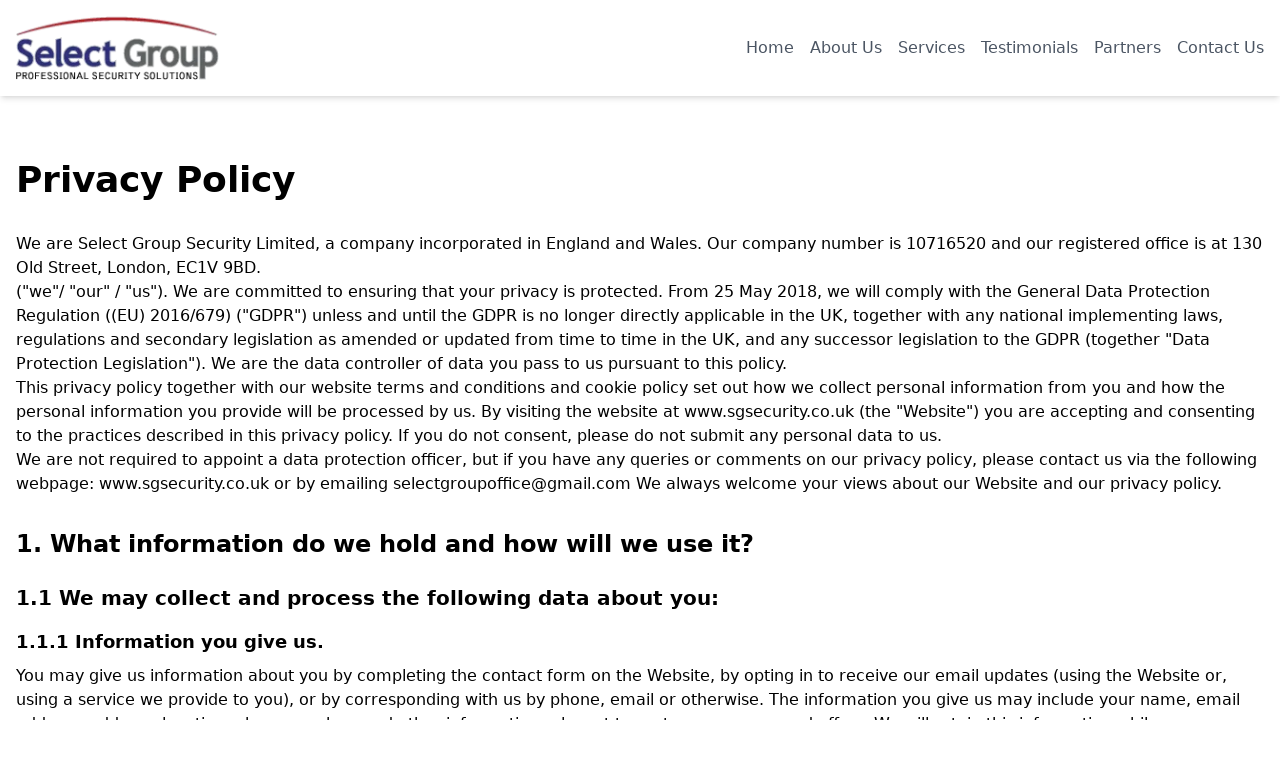

--- FILE ---
content_type: text/html; charset=UTF-8
request_url: https://sgsecurity.co.uk/privacy-policy/
body_size: 9572
content:
<!DOCTYPE html><html lang="en" data-critters-container><head><title>Privacy Policy | Select Group Security | Select Group Security</title><meta content="Read Select Group Security's Privacy Policy to understand how we collect, use, and protect your personal information." name="description"><link href="https://sgsecurity.co.uk/privacy-policy/" rel="canonical"><meta content="Privacy Policy | Select Group Security | Select Group Security" property="og:title"><meta content="Read Select Group Security's Privacy Policy to understand how we collect, use, and protect your personal information." property="og:description"><meta content="website" property="og:type"><meta content="https://sgsecurity.co.uk/privacy-policy/" property="og:url"><meta content="summary_large_image" name="twitter:card"><meta content="Privacy Policy | Select Group Security | Select Group Security" name="twitter:title"><meta content="Read Select Group Security's Privacy Policy to understand how we collect, use, and protect your personal information." name="twitter:description"><meta charset="utf-8"><link href="/favicon.svg" rel="icon" type="image/svg+xml"><meta content="width=device-width,initial-scale=1" name="viewport"><link href="https://sgsecurity.co.uk/privacy-policy/" rel="canonical"><script type="application/ld+json">{"@context":"https://schema.org","@type":"SecurityCompany","name":"Select Group Security","url":"https://sgsecurity.co.uk/","logo":"https://sgsecurity.co.uk/select-logo.png","address":{"@type":"PostalAddress","streetAddress":"Suite 1, 5th Floor, 31/32 Park Row","addressLocality":"Leeds","postalCode":"LS1 5JD","addressCountry":"UK"}}</script><meta content="Astro v4.14.0" name="generator"><style>*,:before,:after{box-sizing:border-box;border-width:0;border-style:solid;border-color:#e5e7eb}:before,:after{--tw-content:""}html{line-height:1.5;-webkit-text-size-adjust:100%;-moz-tab-size:4;-o-tab-size:4;tab-size:4;font-family:ui-sans-serif,system-ui,sans-serif,"Apple Color Emoji","Segoe UI Emoji",Segoe UI Symbol,"Noto Color Emoji";font-feature-settings:normal;font-variation-settings:normal;-webkit-tap-highlight-color:transparent}body{margin:0;line-height:inherit}h1,h2,h3,h4,h5{font-size:inherit;font-weight:inherit}a{color:inherit;text-decoration:inherit}button{font-family:inherit;font-feature-settings:inherit;font-variation-settings:inherit;font-size:100%;font-weight:inherit;line-height:inherit;letter-spacing:inherit;color:inherit;margin:0;padding:0}button{text-transform:none}button{-webkit-appearance:button;background-color:transparent;background-image:none}h1,h2,h3,h4,h5,p{margin:0}ul{list-style:none;margin:0;padding:0}button{cursor:pointer}img,svg{display:block;vertical-align:middle}img{max-width:100%;height:auto}*,:before,:after{--tw-border-spacing-x:0;--tw-border-spacing-y:0;--tw-translate-x:0;--tw-translate-y:0;--tw-rotate:0;--tw-skew-x:0;--tw-skew-y:0;--tw-scale-x:1;--tw-scale-y:1;--tw-pan-x: ;--tw-pan-y: ;--tw-pinch-zoom: ;--tw-scroll-snap-strictness:proximity;--tw-gradient-from-position: ;--tw-gradient-via-position: ;--tw-gradient-to-position: ;--tw-ordinal: ;--tw-slashed-zero: ;--tw-numeric-figure: ;--tw-numeric-spacing: ;--tw-numeric-fraction: ;--tw-ring-inset: ;--tw-ring-offset-width:0px;--tw-ring-offset-color:#fff;--tw-ring-color:rgb(59 130 246 / .5);--tw-ring-offset-shadow:0 0 #0000;--tw-ring-shadow:0 0 #0000;--tw-shadow:0 0 #0000;--tw-shadow-colored:0 0 #0000;--tw-blur: ;--tw-brightness: ;--tw-contrast: ;--tw-grayscale: ;--tw-hue-rotate: ;--tw-invert: ;--tw-saturate: ;--tw-sepia: ;--tw-drop-shadow: ;--tw-backdrop-blur: ;--tw-backdrop-brightness: ;--tw-backdrop-contrast: ;--tw-backdrop-grayscale: ;--tw-backdrop-hue-rotate: ;--tw-backdrop-invert: ;--tw-backdrop-opacity: ;--tw-backdrop-saturate: ;--tw-backdrop-sepia: ;--tw-contain-size: ;--tw-contain-layout: ;--tw-contain-paint: ;--tw-contain-style: }.container{width:100%}@media (min-width: 640px){.container{max-width:640px}}@media (min-width: 768px){.container{max-width:768px}}@media (min-width: 1024px){.container{max-width:1024px}}@media (min-width: 1280px){.container{max-width:1280px}}@media (min-width: 1536px){.container{max-width:1536px}}.invisible{visibility:hidden}.absolute{position:absolute}.relative{position:relative}.left-0{left:0}.mx-auto{margin-left:auto;margin-right:auto}.mb-1{margin-bottom:.25rem}.mb-2{margin-bottom:.5rem}.mb-3{margin-bottom:.75rem}.mb-4{margin-bottom:1rem}.mb-8{margin-bottom:2rem}.mt-0{margin-top:0}.mt-2{margin-top:.5rem}.mt-4{margin-top:1rem}.mt-6{margin-top:1.5rem}.mt-8{margin-top:2rem}.block{display:block}.flex{display:flex}.grid{display:grid}.hidden{display:none}.h-12{height:3rem}.h-6{height:1.5rem}.min-h-screen{min-height:100vh}.w-48{width:12rem}.w-6{width:1.5rem}.w-auto{width:auto}.max-w-none{max-width:none}.flex-shrink-0{flex-shrink:0}.flex-grow{flex-grow:1}.grid-cols-1{grid-template-columns:repeat(1,minmax(0,1fr))}.flex-col{flex-direction:column}.items-center{align-items:center}.justify-between{justify-content:space-between}.gap-8{gap:2rem}.space-x-4>:not([hidden])~:not([hidden]){--tw-space-x-reverse:0;margin-right:calc(1rem * var(--tw-space-x-reverse));margin-left:calc(1rem * calc(1 - var(--tw-space-x-reverse)))}.space-y-1>:not([hidden])~:not([hidden]){--tw-space-y-reverse:0;margin-top:calc(.25rem * calc(1 - var(--tw-space-y-reverse)));margin-bottom:calc(.25rem * var(--tw-space-y-reverse))}.rounded-md{border-radius:.375rem}.border{border-width:1px}.border-t{border-top-width:1px}.border-gray-200{--tw-border-opacity:1;border-color:rgb(229 231 235 / var(--tw-border-opacity))}.border-zinc-700{--tw-border-opacity:1;border-color:rgb(63 63 70 / var(--tw-border-opacity))}.bg-white{--tw-bg-opacity:1;background-color:rgb(255 255 255 / var(--tw-bg-opacity))}.bg-zinc-800{--tw-bg-opacity:1;background-color:rgb(39 39 42 / var(--tw-bg-opacity))}.px-2{padding-left:.5rem;padding-right:.5rem}.px-3{padding-left:.75rem;padding-right:.75rem}.px-4{padding-left:1rem;padding-right:1rem}.py-16{padding-top:4rem;padding-bottom:4rem}.py-2{padding-top:.5rem;padding-bottom:.5rem}.py-4{padding-top:1rem;padding-bottom:1rem}.py-8{padding-top:2rem;padding-bottom:2rem}.pb-3{padding-bottom:.75rem}.pl-4{padding-left:1rem}.pt-2{padding-top:.5rem}.pt-8{padding-top:2rem}.text-2xl{font-size:1.5rem;line-height:2rem}.text-4xl{font-size:2.25rem;line-height:2.5rem}.text-base{font-size:1rem;line-height:1.5rem}.text-lg{font-size:1.125rem;line-height:1.75rem}.text-sm{font-size:.875rem;line-height:1.25rem}.text-xl{font-size:1.25rem;line-height:1.75rem}.font-bold{font-weight:700}.font-medium{font-weight:500}.font-semibold{font-weight:600}.text-blue-600{--tw-text-opacity:1;color:rgb(37 99 235 / var(--tw-text-opacity))}.text-gray-500{--tw-text-opacity:1;color:rgb(107 114 128 / var(--tw-text-opacity))}.text-gray-600{--tw-text-opacity:1;color:rgb(75 85 99 / var(--tw-text-opacity))}.text-gray-700{--tw-text-opacity:1;color:rgb(55 65 81 / var(--tw-text-opacity))}.text-white{--tw-text-opacity:1;color:rgb(255 255 255 / var(--tw-text-opacity))}.text-zinc-400{--tw-text-opacity:1;color:rgb(161 161 170 / var(--tw-text-opacity))}.opacity-0{opacity:0}.shadow-lg{--tw-shadow:0 10px 15px -3px rgb(0 0 0 / .1), 0 4px 6px -4px rgb(0 0 0 / .1);--tw-shadow-colored:0 10px 15px -3px var(--tw-shadow-color), 0 4px 6px -4px var(--tw-shadow-color);box-shadow:var(--tw-ring-offset-shadow, 0 0 #0000),var(--tw-ring-shadow, 0 0 #0000),var(--tw-shadow)}.shadow-md{--tw-shadow:0 4px 6px -1px rgb(0 0 0 / .1), 0 2px 4px -2px rgb(0 0 0 / .1);--tw-shadow-colored:0 4px 6px -1px var(--tw-shadow-color), 0 2px 4px -2px var(--tw-shadow-color);box-shadow:var(--tw-ring-offset-shadow, 0 0 #0000),var(--tw-ring-shadow, 0 0 #0000),var(--tw-shadow)}.transition{transition-property:color,background-color,border-color,text-decoration-color,fill,stroke,opacity,box-shadow,transform,filter,-webkit-backdrop-filter;transition-property:color,background-color,border-color,text-decoration-color,fill,stroke,opacity,box-shadow,transform,filter,backdrop-filter;transition-property:color,background-color,border-color,text-decoration-color,fill,stroke,opacity,box-shadow,transform,filter,backdrop-filter,-webkit-backdrop-filter;transition-timing-function:cubic-bezier(.4,0,.2,1);transition-duration:.15s}.duration-150{transition-duration:.15s}.ease-in-out{transition-timing-function:cubic-bezier(.4,0,.2,1)}.hover\:bg-gray-100:hover{--tw-bg-opacity:1;background-color:rgb(243 244 246 / var(--tw-bg-opacity))}.hover\:bg-gray-50:hover{--tw-bg-opacity:1;background-color:rgb(249 250 251 / var(--tw-bg-opacity))}.hover\:text-sg-blue:hover{--tw-text-opacity:1;color:rgb(36 123 193 / var(--tw-text-opacity))}.hover\:underline:hover{text-decoration-line:underline}.focus\:text-sg-blue:focus{--tw-text-opacity:1;color:rgb(36 123 193 / var(--tw-text-opacity))}.focus\:outline-none:focus{outline:2px solid transparent;outline-offset:2px}.group:hover .group-hover\:visible{visibility:visible}.group:hover .group-hover\:opacity-100{opacity:1}@media (min-width: 640px){.sm\:px-3{padding-left:.75rem;padding-right:.75rem}}@media (min-width: 768px){.md\:mb-0{margin-bottom:0}.md\:flex{display:flex}.md\:hidden{display:none}.md\:h-16{height:4rem}.md\:grid-cols-3{grid-template-columns:repeat(3,minmax(0,1fr))}.md\:flex-row{flex-direction:row}}header[data-astro-cid-3ef6ksr2]{z-index:1000}.group[data-astro-cid-3ef6ksr2]{padding-bottom:0rem}.group[data-astro-cid-3ef6ksr2]>a[data-astro-cid-3ef6ksr2]{display:inline-block}.group[data-astro-cid-3ef6ksr2]:hover>div[data-astro-cid-3ef6ksr2]{display:block}.group[data-astro-cid-3ef6ksr2]>div[data-astro-cid-3ef6ksr2]{top:100%;margin-top:-.5rem;padding-top:.5rem}</style><link href="/_astro/about-us.7mOHMHrD.css" rel="stylesheet" media="print" onload="this.media='all'"><noscript><link href="/_astro/about-us.7mOHMHrD.css" rel="stylesheet"></noscript><script type="module">const e=document.getElementById("mobile-menu-button"),t=document.getElementById("mobile-menu");e&&t&&e.addEventListener("click",(()=>{t.classList.toggle("hidden")}))</script></head><body class="flex flex-col min-h-screen"><header class="bg-white shadow-md" data-astro-cid-3ef6ksr2><div class="px-4 container mx-auto py-4" data-astro-cid-3ef6ksr2><div class="flex items-center justify-between" data-astro-cid-3ef6ksr2><a class="flex-shrink-0" href="/" data-astro-cid-3ef6ksr2><img alt="Select Group Security" class="h-12 md:h-16 w-auto" data-astro-cid-3ef6ksr2 decoding="async" height="67" loading="lazy" src="/_astro/select_logo.lS7LpUi2_ZR1yVj.webp" width="213"></a><nav class="items-center hidden md:flex space-x-4" data-astro-cid-3ef6ksr2><div class="group relative" data-astro-cid-3ef6ksr2><a class="py-2 hover:text-sg-blue duration-150 ease-in-out text-gray-600 transition" href="/" data-astro-cid-3ef6ksr2>Home</a></div><div class="group relative" data-astro-cid-3ef6ksr2><a class="py-2 hover:text-sg-blue duration-150 ease-in-out text-gray-600 transition" href="/about-us" data-astro-cid-3ef6ksr2>About Us</a><div class="bg-white absolute border border-gray-200 duration-150 ease-in-out group-hover:opacity-100 group-hover:visible invisible left-0 mt-0 opacity-0 rounded-md shadow-lg transition w-48" data-astro-cid-3ef6ksr2><div class="py-2" data-astro-cid-3ef6ksr2><a class="py-2 block text-sm hover:bg-gray-100 px-4 text-gray-700" href="/mission-statement" data-astro-cid-3ef6ksr2>Mission Statement</a><a class="py-2 block text-sm hover:bg-gray-100 px-4 text-gray-700" href="/equal-opportunities" data-astro-cid-3ef6ksr2>Equal Opportunities</a><a class="py-2 block text-sm hover:bg-gray-100 px-4 text-gray-700" href="/company-policies" data-astro-cid-3ef6ksr2>Company Policies</a></div></div></div><div class="group relative" data-astro-cid-3ef6ksr2><a class="py-2 hover:text-sg-blue duration-150 ease-in-out text-gray-600 transition" href="/services" data-astro-cid-3ef6ksr2>Services</a><div class="bg-white absolute border border-gray-200 duration-150 ease-in-out group-hover:opacity-100 group-hover:visible invisible left-0 mt-0 opacity-0 rounded-md shadow-lg transition w-48" data-astro-cid-3ef6ksr2><div class="py-2" data-astro-cid-3ef6ksr2><a class="py-2 block text-sm hover:bg-gray-100 px-4 text-gray-700" href="/security-guard" data-astro-cid-3ef6ksr2>Security Guard</a><a class="py-2 block text-sm hover:bg-gray-100 px-4 text-gray-700" href="/mobile-patrol" data-astro-cid-3ef6ksr2>Mobile Patrol</a><a class="py-2 block text-sm hover:bg-gray-100 px-4 text-gray-700" href="/weddings" data-astro-cid-3ef6ksr2>Weddings</a><a class="py-2 block text-sm hover:bg-gray-100 px-4 text-gray-700" href="/keyholding" data-astro-cid-3ef6ksr2>Keyholding</a><a class="py-2 block text-sm hover:bg-gray-100 px-4 text-gray-700" href="/events-security" data-astro-cid-3ef6ksr2>Events Security</a><a class="py-2 block text-sm hover:bg-gray-100 px-4 text-gray-700" href="/tour-management" data-astro-cid-3ef6ksr2>Tour Management</a><a class="py-2 block text-sm hover:bg-gray-100 px-4 text-gray-700" href="/retail-security" data-astro-cid-3ef6ksr2>Retail Security</a><a class="py-2 block text-sm hover:bg-gray-100 px-4 text-gray-700" href="/concierge-service" data-astro-cid-3ef6ksr2>Concierge Service</a></div></div></div><div class="group relative" data-astro-cid-3ef6ksr2><a class="py-2 hover:text-sg-blue duration-150 ease-in-out text-gray-600 transition" href="/testimonials" data-astro-cid-3ef6ksr2>Testimonials</a></div><div class="group relative" data-astro-cid-3ef6ksr2><a class="py-2 hover:text-sg-blue duration-150 ease-in-out text-gray-600 transition" href="/partners" data-astro-cid-3ef6ksr2>Partners</a></div><div class="group relative" data-astro-cid-3ef6ksr2><a class="py-2 hover:text-sg-blue duration-150 ease-in-out text-gray-600 transition" href="/contact-us" data-astro-cid-3ef6ksr2>Contact Us</a></div></nav><div class="md:hidden" data-astro-cid-3ef6ksr2><button aria-label="Mobile menu Button" class="hover:text-sg-blue text-gray-600 focus:outline-none focus:text-sg-blue" data-astro-cid-3ef6ksr2 id="mobile-menu-button" title="Mobile Menu Button"><svg class="h-6 w-6" fill="none" viewBox="0 0 24 24" data-astro-cid-3ef6ksr2="" stroke="currentColor"><path d="M4 6h16M4 12h16M4 18h16" data-astro-cid-3ef6ksr2="" stroke-linecap="round" stroke-linejoin="round" stroke-width="2"/></svg></button></div></div></div><div class="hidden md:hidden" data-astro-cid-3ef6ksr2 id="mobile-menu"><div class="pb-3 pt-2 px-2 sm:px-3 space-y-1" data-astro-cid-3ef6ksr2><div data-astro-cid-3ef6ksr2><a class="py-2 block font-medium hover:bg-gray-50 hover:text-sg-blue px-3 rounded-md text-base text-gray-700" href="/" data-astro-cid-3ef6ksr2>Home</a></div><div data-astro-cid-3ef6ksr2><a class="py-2 block font-medium hover:bg-gray-50 hover:text-sg-blue px-3 rounded-md text-base text-gray-700" href="/about-us" data-astro-cid-3ef6ksr2>About Us</a><div class="pl-4" data-astro-cid-3ef6ksr2><a class="py-2 block text-sm font-medium hover:bg-gray-50 hover:text-sg-blue px-3 rounded-md text-gray-500" href="/mission-statement" data-astro-cid-3ef6ksr2>Mission Statement</a><a class="py-2 block text-sm font-medium hover:bg-gray-50 hover:text-sg-blue px-3 rounded-md text-gray-500" href="/equal-opportunities" data-astro-cid-3ef6ksr2>Equal Opportunities</a><a class="py-2 block text-sm font-medium hover:bg-gray-50 hover:text-sg-blue px-3 rounded-md text-gray-500" href="/company-policies" data-astro-cid-3ef6ksr2>Company Policies</a></div></div><div data-astro-cid-3ef6ksr2><a class="py-2 block font-medium hover:bg-gray-50 hover:text-sg-blue px-3 rounded-md text-base text-gray-700" href="/services" data-astro-cid-3ef6ksr2>Services</a><div class="pl-4" data-astro-cid-3ef6ksr2><a class="py-2 block text-sm font-medium hover:bg-gray-50 hover:text-sg-blue px-3 rounded-md text-gray-500" href="/security-guard" data-astro-cid-3ef6ksr2>Security Guard</a><a class="py-2 block text-sm font-medium hover:bg-gray-50 hover:text-sg-blue px-3 rounded-md text-gray-500" href="/mobile-patrol" data-astro-cid-3ef6ksr2>Mobile Patrol</a><a class="py-2 block text-sm font-medium hover:bg-gray-50 hover:text-sg-blue px-3 rounded-md text-gray-500" href="/weddings" data-astro-cid-3ef6ksr2>Weddings</a><a class="py-2 block text-sm font-medium hover:bg-gray-50 hover:text-sg-blue px-3 rounded-md text-gray-500" href="/keyholding" data-astro-cid-3ef6ksr2>Keyholding</a><a class="py-2 block text-sm font-medium hover:bg-gray-50 hover:text-sg-blue px-3 rounded-md text-gray-500" href="/events-security" data-astro-cid-3ef6ksr2>Events Security</a><a class="py-2 block text-sm font-medium hover:bg-gray-50 hover:text-sg-blue px-3 rounded-md text-gray-500" href="/tour-management" data-astro-cid-3ef6ksr2>Tour Management</a><a class="py-2 block text-sm font-medium hover:bg-gray-50 hover:text-sg-blue px-3 rounded-md text-gray-500" href="/retail-security" data-astro-cid-3ef6ksr2>Retail Security</a><a class="py-2 block text-sm font-medium hover:bg-gray-50 hover:text-sg-blue px-3 rounded-md text-gray-500" href="/concierge-service" data-astro-cid-3ef6ksr2>Concierge Service</a></div></div><div data-astro-cid-3ef6ksr2><a class="py-2 block font-medium hover:bg-gray-50 hover:text-sg-blue px-3 rounded-md text-base text-gray-700" href="/testimonials" data-astro-cid-3ef6ksr2>Testimonials</a></div><div data-astro-cid-3ef6ksr2><a class="py-2 block font-medium hover:bg-gray-50 hover:text-sg-blue px-3 rounded-md text-base text-gray-700" href="/partners" data-astro-cid-3ef6ksr2>Partners</a></div><div data-astro-cid-3ef6ksr2><a class="py-2 block font-medium hover:bg-gray-50 hover:text-sg-blue px-3 rounded-md text-base text-gray-700" href="/contact-us" data-astro-cid-3ef6ksr2>Contact Us</a></div></div></div></header><main class="flex-grow"><section class="py-16"><div class="px-4 container mx-auto"><h1 class="font-bold mb-8 text-4xl">Privacy Policy</h1><div class="max-w-none prose"><p>We are Select Group Security Limited, a company incorporated in England and Wales. Our company number is 10716520 and our registered office is at 130 Old Street, London, EC1V 9BD.</p><p>("we"/ "our" / "us"). We are committed to ensuring that your privacy is protected. From 25 May 2018, we will comply with the General Data Protection Regulation ((EU) 2016/679) ("GDPR") unless and until the GDPR is no longer directly applicable in the UK, together with any national implementing laws, regulations and secondary legislation as amended or updated from time to time in the UK, and any successor legislation to the GDPR (together "Data Protection Legislation"). We are the data controller of data you pass to us pursuant to this policy.</p><p>This privacy policy together with our website terms and conditions and cookie policy set out how we collect personal information from you and how the personal information you provide will be processed by us. By visiting the website at www.sgsecurity.co.uk (the "Website") you are accepting and consenting to the practices described in this privacy policy. If you do not consent, please do not submit any personal data to us.</p><p>We are not required to appoint a data protection officer, but if you have any queries or comments on our privacy policy, please contact us via the following webpage: www.sgsecurity.co.uk or by emailing selectgroupoffice@gmail.com We always welcome your views about our Website and our privacy policy.</p><h2 class="font-semibold mb-4 mt-8 text-2xl">1. What information do we hold and how will we use it?</h2><h3 class="font-semibold mb-3 mt-6 text-xl">1.1 We may collect and process the following data about you:</h3><h4 class="font-semibold text-lg mb-2 mt-4">1.1.1 Information you give us.</h4><p>You may give us information about you by completing the contact form on the Website, by opting in to receive our email updates (using the Website or, using a service we provide to you), or by corresponding with us by phone, email or otherwise. The information you give us may include your name, email address, address, location, phone number; and other information relevant to customer surveys and offers. We will retain this information while we are corresponding with you. We will retain this information for 3 years from the time that you last send any correspondence to us.</p><h4 class="font-semibold text-lg mb-2 mt-4">1.1.2 Information we collect about you.</h4><p>We may collect the following information from you when you visit our Website:</p><h5 class="font-semibold mb-1 mt-2 text-base">1.1.2.1 technical information.</h5><p>Including the Internet protocol (IP) address used to connect your computer to the Internet, your login information, browser type and version, time zone setting, browser plug in types and versions, operating system and platform; and</p><h5 class="font-semibold mb-1 mt-2 text-base">1.1.2.2 information about your visit.</h5><p>Including the full Uniform Resource Locators (URL), clickstream to, through and from the Website (including date and time), products you viewed or searched for, page response times, Website errors, length of visits to certain pages, page interaction information, methods used to browse away from the page and any phone number used to call our customer services number. We will retain this information for 3 years from the time that you last correspond with us.</p><h4 class="font-semibold text-lg mb-2 mt-4">1.1.3 Information we receive from other sources.</h4><p>This includes information we may receive about you when you use websites operated by third parties or other services we provide. This information may include your name, email address, postal address and phone number. In addition, through third party websites or services we provide we may have access to emergency contact details. We will retain this information in accordance with the terms and conditions of those third party services and any agreement which we have in place with the third parties.</p><h2 class="font-semibold mb-4 mt-8 text-2xl">2. Cookies</h2><p>2.1 The Website uses cookies to distinguish you from other users of the Website. For detailed information on the cookies we use and the purposes for which we use them, please see our Cookie Policy</p><h2 class="font-semibold mb-4 mt-8 text-2xl">3. Use made of the information</h2><p>3.1 Provided that we have obtained your consent to the extent we are required to under the Data Protection Legislation, we may use the information we receive and/or collect about you:</p><ul><li>3.1.1 to fulfil our obligations under any contract we have entered into with you and to provide you with information, products and services you have requested;</li><li>3.1.2 to send you (by email or post) newsletters and marketing information if you have consented to us doing so or if there are other grounds in the GDPR which mean we are entitled to send marketing communications to you;</li><li>3.1.3 if you have consented to us doing so to contact you (by email, phone, fax or post), for market research purposes;</li><li>3.1.4 where we have received your information from websites operated by third parties or other services we provide to fulfil our obligations under any agreement which have in place with such third parties;</li><li>3.1.5 to notify you of products and services we offer that are similar to those you have purchased or enquired about.</li><li>3.1.6 to notify you of other products and services we feel may interest you, or permit third parties to do so if you have consented to us doing so;</li><li>3.1.7 to notify you of changes to our services and products; and</li><li>3.1.8 to monitor Website usage and provide statistics to third parties for the purposes of improving and developing the Website and the services we provide via the Website.</li></ul><p>3.2 We collect and process much of your personal information on the grounds of legitimate interests, which include some or all of the following:</p><ul><li>3.2.1 where the processing enables us to enhance, modify, personalise or otherwise improve the Website, our services and communications for the benefit of our customers;</li><li>3.2.2 to identify and prevent fraud;</li><li>3.2.3 to enhance the security of our network and information systems;</li><li>3.2.4 to better understand how people interact with our Website;</li><li>3.2.5 to administer the Website and carry out data analysis, troubleshooting and testing; and</li><li>3.2.6 to determine the effectiveness of promotional campaigns and advertising.</li></ul><p>3.3 If we require your personal data for fulfilment of a contract with you (for example to provide a service), we may be unable to fulfil the contract without your personal data.</p><p>3.4 If we are unable to rely on legitimate interests or any other ground set out in the GDPR to process your personal data, we will obtain consent from you to the processing.</p><p>3.5 If we obtain consent from you to do so, we may provide your personal details to third parties so that they can contact you directly in respect of services and in which you may be interested.</p><p>3.6 You have the right to withdraw your consent to the processing of your personal data at any time. If you would like to withdraw your consent, or prefer not to receive any of the above-mentioned information (or if you only want to receive certain information) from us please let us know by contacting us via the following webpage www.sgsecurity.co.uk Please bear in mind that if you object this may affect our ability to carry out tasks above for your benefit. Withdrawal of your consent won't affect any processing we have carried out in respect of your personal data prior to you withdrawing consent.</p><p>3.7 If you wish to have your information removed from our database or if you do not want us to contact you for marketing purposes, please let us know by clicking the "Unsubscribe" option in any email we send to you and providing the details requested or by contacting us via the following webpage www.sgsecurity.co.uk/contact-us and we will take steps to ensure that this information is deleted as soon as reasonably practicable.</p><p>3.8 We will not share, sell or distribute any of the information you provide to us (other than as set out in this policy) without your prior consent, unless required to do so by law.</p><h2 class="font-semibold mb-4 mt-8 text-2xl">4. Third Party Sites</h2><p>4.1 Our site may contain links to third party websites, including websites via which you are able to purchase products and services. They are provided for your convenience only and we do not check, endorse, approve or agree with such third party websites nor the products and/or services offered and sold on them. We have no responsibility for the content, product and/or services of the linked websites. Please ensure you review the terms and conditions of website use and privacy policy of any such third party websites before use and before you submit any personal data to such websites.</p><h2 class="font-semibold mb-4 mt-8 text-2xl">5. How safe is your information?</h2><p>5.1 Where you have chosen a password which enables you to access certain parts of the Website, you are responsible for keeping this password confidential. We ask you not to share a password with anyone.</p><p>5.2 Protecting your security and privacy is important to us and we make every effort to secure your information and maintain your confidentiality in accordance with the terms of the Data Protection Legislation. The Website is protected by various levels of security technology, which are designed to protect your information from any unauthorised or unlawful access, processing, accidental loss, destruction and damage.</p><p>5.3 We will do our best to protect your personal data but the transmission of information via the Internet is not completely secure. Any such transmission is therefore at your own risk.</p><h2 class="font-semibold mb-4 mt-8 text-2xl">6. Disclosure of your information</h2><p>6.1 We may share your information with selected third parties including business partners, suppliers and sub-contractors for the performance of any contract we enter into with them or you.</p><p>6.2 Please note that we may need to disclose your personal information where we:</p><ul><li>6.2.1 sell any or all of our business or assets or we buy another business or assets in which case we may disclose your personal data to the prospective buyer or seller;</li><li>6.2.2 are under a legal duty to comply with any legal obligation or in order to enforce or apply our terms and conditions; or</li><li>6.2.3 need to disclose it to protect our rights, property or safety of our customers or others, including the exchange of information with other companies, organisations and/or governmental bodies for the purposes of fraud protection and credit risk reduction.</li></ul><h2 class="font-semibold mb-4 mt-8 text-2xl">7. Where we store your personal data</h2><p>7.1 All of your personal data is stored on servers within the United Kingdom. None of your personal data is transferred outside of the European Economic Area.</p><h2 class="font-semibold mb-4 mt-8 text-2xl">8. Automated Decision Making</h2><p>8.1 Automated decision making means making a decision solely by automated means without any human involvement. We don't carry out any automated decision making using your personal data.</p><h2 class="font-semibold mb-4 mt-8 text-2xl">9. Your rights in respect of your data</h2><p>9.1 There are a number of rights available to you under the GDPR:</p><h3 class="font-semibold mb-3 mt-6 text-xl">9.1.1 Access to your information</h3><p>You can ask us to confirm that we process your personal data and provide access to and copies of the information we hold about you by contacting us via the following webpage www.sgsecurity.co.uk</p><p>We will process your request to access your information and provide this information to you free of charge unless your request is manifestly unfounded or excessive or repetitive, in which case we are entitled to charge a reasonable fee. We may also charge if you request more than one copy of the same information. We will provide the information you request as soon as possible and no later than one month of receiving your request, unless there are any extenuating circumstances preventing us from doing so. If we need more information to comply with your request, we'll let you know.</p><h3 class="font-semibold mb-3 mt-6 text-xl">9.1.2 Rectification of your data</h3><p>If you believe personal data we hold about you is inaccurate or incomplete, or any of the information you provide to us changes, please let us know so that we can make the necessary changes to the information we hold for you on our database. If you wish to make any changes to your information, please contact us via the webpage. We will comply with your request within one month of receiving it, unless we don't feel it's appropriate for us to do so in which case we'll let you know why. We'll also let you know if we need more time to comply with your request.</p><h3 class="font-semibold mb-3 mt-6 text-xl">9.1.3 Right to be forgotten</h3><p>In some circumstances, you have the right to ask us to delete personal data we hold about you. This right is available to you:</p><ul><li>where we no longer need your personal data for the purpose for which we collected it;</li><li>where we have collected your personal data on the grounds of consent and you withdraw that consent;</li><li>where you object to the processing and we don't have any overriding legitimate interests to continuing processing the data;</li><li>where we have unlawfully processed your personal data (i.e. we have failed to comply with GDPR);</li><li>where the personal data has to be deleted to comply with a legal obligation; and</li><li>where the personal data we process relates to the offer of online services to a child.</li></ul><p>There are certain scenarios in which we are entitled to refuse to comply with a request. If any of those apply, we'll let you know. To request that your information is deleted, please contact us via the webpage.</p><h3 class="font-semibold mb-3 mt-6 text-xl">9.1.4 Right to restrict / object to processing</h3><p>In some circumstances you are entitled to ask us to suppress processing of your personal data. This means we will stop actively processing your personal data but we don't have to delete it. This right is available to you:</p><ul><li>If you believe the personal data we hold isn't accurate – we'll cease processing it until we can verify its accuracy;</li><li>if you have objected to us processing the data (see below) – we'll cease processing it until we have determined whether our legitimate interests override your objection;</li><li>if the processing is unlawful; or</li><li>if we no longer need the data but you would like us to keep it because you need it to establish, exercise or defend a legal claim.</li></ul><p>You are entitled to object to us processing your personal data:</p><ul><li>if the processing is based on legitimate interests or performance of a task in the public interest or exercise of official authority;</li><li>for direct marketing purposes (including profiling); and/or</li><li>for the purposes of scientific or historical research and statistics.</li></ul><p>In order to object, you must have grounds for doing so based on your particular situation. We will stop processing your data unless we can demonstrate that there are compelling legitimate grounds which override your interests, rights and freedoms or the processing is for the establishment, exercise or defence of legal claims.</p><p>If you wish to restrict or object to the processing of your information, please contact us via the website.</p><h3 class="font-semibold mb-3 mt-6 text-xl">9.1.5 Data Portability</h3><p>You have the right to ask us to provide your personal data in a structured, commonly used and machine-readable format so that you are able to transmit the personal data to another data controller. This right only applies:</p><ul><li>to personal data you provide to us;</li><li>where processing is based on your consent or for the performance of a contract (i.e. the right does not apply if we process your personal data on the grounds of legitimate interests); and</li><li>where we carry out the processing by automated means.</li></ul><p>We'll respond to your request as soon as possible and in any event within one month from the date we receive it. If we need more time, we'll let you know.</p><h3 class="font-semibold mb-3 mt-6 text-xl">9.2 Complaints</h3><p>If you have any complaints about our use of your personal data, please contact us. You are also entitled to report any concerns which you may have to supervisory authority in your jurisdiction. The supervisory authority in the UK is the Information Commissioner's Office. You can call the ICO on 0303 123 1113 or get in touch via other means as set out on the ICO website at https://ico.org.uk/concerns/.</p><p class="mt-8">You can also find <a class="hover:underline text-blue-600" href="/cookie-policy">Our Cookie Policy Here</a></p></div></div></section></main><footer class="bg-zinc-800 py-8 text-white"><div class="px-4 container mx-auto"><div class="gap-8 grid grid-cols-1 md:grid-cols-3"><div><h2 class="font-semibold mb-4 text-lg">Nationwide email contacts:</h2><p class="mb-2"><span class="font-medium">Security:</span><br><a class="hover:text-sg-blue duration-150 transition" href="mailto:selectgroupoffice@gmail.com">selectgroupoffice@gmail.com</a></p><p><span class="font-medium">Accounts:</span><br><a class="hover:text-sg-blue duration-150 transition" href="mailto:selectgroupoffice@gmail.com">selectgroupoffice@gmail.com</a></p></div><div><h3 class="font-semibold mb-4 text-lg">Head Office</h3><p class="mb-4">Suite 1, 5th Floor<br>31/32 Park Row<br>Leeds<br>West Yorkshire<br>LS1 5JD</p><p>Telephone: 0870 879 8871</p></div><div><a class="hover:text-sg-blue block duration-150 mb-2 transition" href="/privacy-policy">Privacy Policy</a> <a class="hover:text-sg-blue block duration-150 mb-2 transition" href="/cookie-policy">Cookie Policy</a></div></div><div class="border-t border-zinc-700 mt-8 pt-8"><div class="flex flex-col items-center justify-between md:flex-row"><div class="mb-4 md:mb-0"><ul class="flex space-x-4"><li><a class="hover:text-sg-blue duration-150 transition" href="https://www.facebook.com/247selectgroup/" aria-label="Facebook"><svg class="h-6 w-6" fill="currentColor" viewBox="0 0 24 24" aria-hidden="true"><path d="M22 12c0-5.523-4.477-10-10-10S2 6.477 2 12c0 4.991 3.657 9.128 8.438 9.878v-6.987h-2.54V12h2.54V9.797c0-2.506 1.492-3.89 3.777-3.89 1.094 0 2.238.195 2.238.195v2.46h-1.26c-1.243 0-1.63.771-1.63 1.562V12h2.773l-.443 2.89h-2.33v6.988C18.343 21.128 22 16.991 22 12z" clip-rule="evenodd" fill-rule="evenodd"/></svg></a></li><li><a class="hover:text-sg-blue duration-150 transition" href="https://twitter.com" aria-label="X"><svg class="h-6 w-6" fill="currentColor" viewBox="0 0 24 24" aria-hidden="true"><path d="M8.29 20.251c7.547 0 11.675-6.253 11.675-11.675 0-.178 0-.355-.012-.53A8.348 8.348 0 0022 5.92a8.19 8.19 0 01-2.357.646 4.118 4.118 0 001.804-2.27 8.224 8.224 0 01-2.605.996 4.107 4.107 0 00-6.993 3.743 11.65 11.65 0 01-8.457-4.287 4.106 4.106 0 001.27 5.477A4.072 4.072 0 012.8 9.713v.052a4.105 4.105 0 003.292 4.022 4.095 4.095 0 01-1.853.07 4.108 4.108 0 003.834 2.85A8.233 8.233 0 012 18.407a11.616 11.616 0 006.29 1.84"/></svg></a></li></ul></div><div class="text-zinc-400 text-sm">Copyright © 2024 PJS Management Ltd T/A Select Group - Website by <a class="hover:text-sg-blue duration-150 transition" href="https://moonleap.co">Moonleap</a></div></div></div></div></footer></body></html>